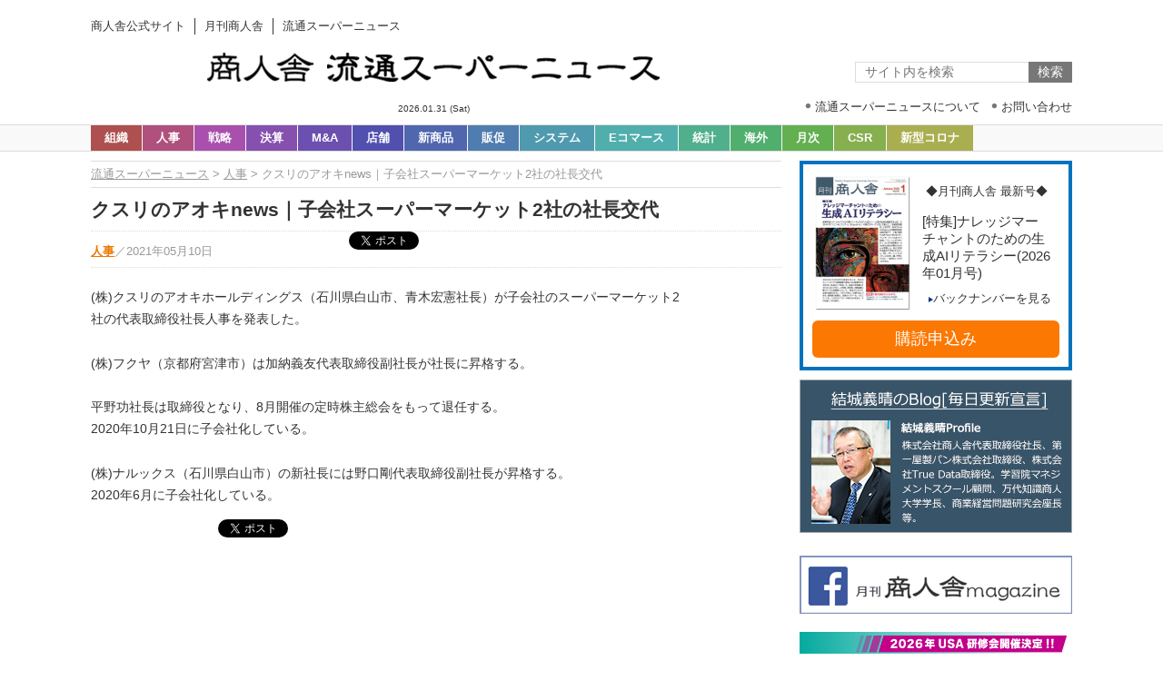

--- FILE ---
content_type: text/html; charset=UTF-8
request_url: https://news.shoninsha.co.jp/personnel/173556
body_size: 51771
content:
<!DOCTYPE html>
<html lang="ja">
<head>
  <meta charset="UTF-8">
  <meta name="viewport" content="width=1280">
  <meta name="format-detection" content="telephone=no">
  <link rel="shortcut icon" href="https://news.shoninsha.co.jp/favicon.ico">
  <link rel="stylesheet" href="https://news.shoninsha.co.jp/wp-content/themes/shoninsha_theme/style.css?1731550364">
  <title>クスリのアオキnews｜子会社スーパーマーケット2社の社長交代 &#8211; 流通スーパーニュース</title>
<meta name='robots' content='max-image-preview:large' />
	<style>img:is([sizes="auto" i], [sizes^="auto," i]) { contain-intrinsic-size: 3000px 1500px }</style>
	<link rel='dns-prefetch' href='//yubinbango.github.io' />
<script type="text/javascript">
/* <![CDATA[ */
window._wpemojiSettings = {"baseUrl":"https:\/\/s.w.org\/images\/core\/emoji\/16.0.1\/72x72\/","ext":".png","svgUrl":"https:\/\/s.w.org\/images\/core\/emoji\/16.0.1\/svg\/","svgExt":".svg","source":{"concatemoji":"https:\/\/news.shoninsha.co.jp\/wp-includes\/js\/wp-emoji-release.min.js?ver=6.8.3"}};
/*! This file is auto-generated */
!function(s,n){var o,i,e;function c(e){try{var t={supportTests:e,timestamp:(new Date).valueOf()};sessionStorage.setItem(o,JSON.stringify(t))}catch(e){}}function p(e,t,n){e.clearRect(0,0,e.canvas.width,e.canvas.height),e.fillText(t,0,0);var t=new Uint32Array(e.getImageData(0,0,e.canvas.width,e.canvas.height).data),a=(e.clearRect(0,0,e.canvas.width,e.canvas.height),e.fillText(n,0,0),new Uint32Array(e.getImageData(0,0,e.canvas.width,e.canvas.height).data));return t.every(function(e,t){return e===a[t]})}function u(e,t){e.clearRect(0,0,e.canvas.width,e.canvas.height),e.fillText(t,0,0);for(var n=e.getImageData(16,16,1,1),a=0;a<n.data.length;a++)if(0!==n.data[a])return!1;return!0}function f(e,t,n,a){switch(t){case"flag":return n(e,"\ud83c\udff3\ufe0f\u200d\u26a7\ufe0f","\ud83c\udff3\ufe0f\u200b\u26a7\ufe0f")?!1:!n(e,"\ud83c\udde8\ud83c\uddf6","\ud83c\udde8\u200b\ud83c\uddf6")&&!n(e,"\ud83c\udff4\udb40\udc67\udb40\udc62\udb40\udc65\udb40\udc6e\udb40\udc67\udb40\udc7f","\ud83c\udff4\u200b\udb40\udc67\u200b\udb40\udc62\u200b\udb40\udc65\u200b\udb40\udc6e\u200b\udb40\udc67\u200b\udb40\udc7f");case"emoji":return!a(e,"\ud83e\udedf")}return!1}function g(e,t,n,a){var r="undefined"!=typeof WorkerGlobalScope&&self instanceof WorkerGlobalScope?new OffscreenCanvas(300,150):s.createElement("canvas"),o=r.getContext("2d",{willReadFrequently:!0}),i=(o.textBaseline="top",o.font="600 32px Arial",{});return e.forEach(function(e){i[e]=t(o,e,n,a)}),i}function t(e){var t=s.createElement("script");t.src=e,t.defer=!0,s.head.appendChild(t)}"undefined"!=typeof Promise&&(o="wpEmojiSettingsSupports",i=["flag","emoji"],n.supports={everything:!0,everythingExceptFlag:!0},e=new Promise(function(e){s.addEventListener("DOMContentLoaded",e,{once:!0})}),new Promise(function(t){var n=function(){try{var e=JSON.parse(sessionStorage.getItem(o));if("object"==typeof e&&"number"==typeof e.timestamp&&(new Date).valueOf()<e.timestamp+604800&&"object"==typeof e.supportTests)return e.supportTests}catch(e){}return null}();if(!n){if("undefined"!=typeof Worker&&"undefined"!=typeof OffscreenCanvas&&"undefined"!=typeof URL&&URL.createObjectURL&&"undefined"!=typeof Blob)try{var e="postMessage("+g.toString()+"("+[JSON.stringify(i),f.toString(),p.toString(),u.toString()].join(",")+"));",a=new Blob([e],{type:"text/javascript"}),r=new Worker(URL.createObjectURL(a),{name:"wpTestEmojiSupports"});return void(r.onmessage=function(e){c(n=e.data),r.terminate(),t(n)})}catch(e){}c(n=g(i,f,p,u))}t(n)}).then(function(e){for(var t in e)n.supports[t]=e[t],n.supports.everything=n.supports.everything&&n.supports[t],"flag"!==t&&(n.supports.everythingExceptFlag=n.supports.everythingExceptFlag&&n.supports[t]);n.supports.everythingExceptFlag=n.supports.everythingExceptFlag&&!n.supports.flag,n.DOMReady=!1,n.readyCallback=function(){n.DOMReady=!0}}).then(function(){return e}).then(function(){var e;n.supports.everything||(n.readyCallback(),(e=n.source||{}).concatemoji?t(e.concatemoji):e.wpemoji&&e.twemoji&&(t(e.twemoji),t(e.wpemoji)))}))}((window,document),window._wpemojiSettings);
/* ]]> */
</script>
<style id='wp-emoji-styles-inline-css' type='text/css'>

	img.wp-smiley, img.emoji {
		display: inline !important;
		border: none !important;
		box-shadow: none !important;
		height: 1em !important;
		width: 1em !important;
		margin: 0 0.07em !important;
		vertical-align: -0.1em !important;
		background: none !important;
		padding: 0 !important;
	}
</style>
<link rel='stylesheet' id='wp-block-library-css' href='https://news.shoninsha.co.jp/wp-includes/css/dist/block-library/style.min.css?ver=6.8.3' type='text/css' media='all' />
<style id='classic-theme-styles-inline-css' type='text/css'>
/*! This file is auto-generated */
.wp-block-button__link{color:#fff;background-color:#32373c;border-radius:9999px;box-shadow:none;text-decoration:none;padding:calc(.667em + 2px) calc(1.333em + 2px);font-size:1.125em}.wp-block-file__button{background:#32373c;color:#fff;text-decoration:none}
</style>
<style id='global-styles-inline-css' type='text/css'>
:root{--wp--preset--aspect-ratio--square: 1;--wp--preset--aspect-ratio--4-3: 4/3;--wp--preset--aspect-ratio--3-4: 3/4;--wp--preset--aspect-ratio--3-2: 3/2;--wp--preset--aspect-ratio--2-3: 2/3;--wp--preset--aspect-ratio--16-9: 16/9;--wp--preset--aspect-ratio--9-16: 9/16;--wp--preset--color--black: #000000;--wp--preset--color--cyan-bluish-gray: #abb8c3;--wp--preset--color--white: #ffffff;--wp--preset--color--pale-pink: #f78da7;--wp--preset--color--vivid-red: #cf2e2e;--wp--preset--color--luminous-vivid-orange: #ff6900;--wp--preset--color--luminous-vivid-amber: #fcb900;--wp--preset--color--light-green-cyan: #7bdcb5;--wp--preset--color--vivid-green-cyan: #00d084;--wp--preset--color--pale-cyan-blue: #8ed1fc;--wp--preset--color--vivid-cyan-blue: #0693e3;--wp--preset--color--vivid-purple: #9b51e0;--wp--preset--gradient--vivid-cyan-blue-to-vivid-purple: linear-gradient(135deg,rgba(6,147,227,1) 0%,rgb(155,81,224) 100%);--wp--preset--gradient--light-green-cyan-to-vivid-green-cyan: linear-gradient(135deg,rgb(122,220,180) 0%,rgb(0,208,130) 100%);--wp--preset--gradient--luminous-vivid-amber-to-luminous-vivid-orange: linear-gradient(135deg,rgba(252,185,0,1) 0%,rgba(255,105,0,1) 100%);--wp--preset--gradient--luminous-vivid-orange-to-vivid-red: linear-gradient(135deg,rgba(255,105,0,1) 0%,rgb(207,46,46) 100%);--wp--preset--gradient--very-light-gray-to-cyan-bluish-gray: linear-gradient(135deg,rgb(238,238,238) 0%,rgb(169,184,195) 100%);--wp--preset--gradient--cool-to-warm-spectrum: linear-gradient(135deg,rgb(74,234,220) 0%,rgb(151,120,209) 20%,rgb(207,42,186) 40%,rgb(238,44,130) 60%,rgb(251,105,98) 80%,rgb(254,248,76) 100%);--wp--preset--gradient--blush-light-purple: linear-gradient(135deg,rgb(255,206,236) 0%,rgb(152,150,240) 100%);--wp--preset--gradient--blush-bordeaux: linear-gradient(135deg,rgb(254,205,165) 0%,rgb(254,45,45) 50%,rgb(107,0,62) 100%);--wp--preset--gradient--luminous-dusk: linear-gradient(135deg,rgb(255,203,112) 0%,rgb(199,81,192) 50%,rgb(65,88,208) 100%);--wp--preset--gradient--pale-ocean: linear-gradient(135deg,rgb(255,245,203) 0%,rgb(182,227,212) 50%,rgb(51,167,181) 100%);--wp--preset--gradient--electric-grass: linear-gradient(135deg,rgb(202,248,128) 0%,rgb(113,206,126) 100%);--wp--preset--gradient--midnight: linear-gradient(135deg,rgb(2,3,129) 0%,rgb(40,116,252) 100%);--wp--preset--font-size--small: 13px;--wp--preset--font-size--medium: 20px;--wp--preset--font-size--large: 36px;--wp--preset--font-size--x-large: 42px;--wp--preset--spacing--20: 0.44rem;--wp--preset--spacing--30: 0.67rem;--wp--preset--spacing--40: 1rem;--wp--preset--spacing--50: 1.5rem;--wp--preset--spacing--60: 2.25rem;--wp--preset--spacing--70: 3.38rem;--wp--preset--spacing--80: 5.06rem;--wp--preset--shadow--natural: 6px 6px 9px rgba(0, 0, 0, 0.2);--wp--preset--shadow--deep: 12px 12px 50px rgba(0, 0, 0, 0.4);--wp--preset--shadow--sharp: 6px 6px 0px rgba(0, 0, 0, 0.2);--wp--preset--shadow--outlined: 6px 6px 0px -3px rgba(255, 255, 255, 1), 6px 6px rgba(0, 0, 0, 1);--wp--preset--shadow--crisp: 6px 6px 0px rgba(0, 0, 0, 1);}:where(.is-layout-flex){gap: 0.5em;}:where(.is-layout-grid){gap: 0.5em;}body .is-layout-flex{display: flex;}.is-layout-flex{flex-wrap: wrap;align-items: center;}.is-layout-flex > :is(*, div){margin: 0;}body .is-layout-grid{display: grid;}.is-layout-grid > :is(*, div){margin: 0;}:where(.wp-block-columns.is-layout-flex){gap: 2em;}:where(.wp-block-columns.is-layout-grid){gap: 2em;}:where(.wp-block-post-template.is-layout-flex){gap: 1.25em;}:where(.wp-block-post-template.is-layout-grid){gap: 1.25em;}.has-black-color{color: var(--wp--preset--color--black) !important;}.has-cyan-bluish-gray-color{color: var(--wp--preset--color--cyan-bluish-gray) !important;}.has-white-color{color: var(--wp--preset--color--white) !important;}.has-pale-pink-color{color: var(--wp--preset--color--pale-pink) !important;}.has-vivid-red-color{color: var(--wp--preset--color--vivid-red) !important;}.has-luminous-vivid-orange-color{color: var(--wp--preset--color--luminous-vivid-orange) !important;}.has-luminous-vivid-amber-color{color: var(--wp--preset--color--luminous-vivid-amber) !important;}.has-light-green-cyan-color{color: var(--wp--preset--color--light-green-cyan) !important;}.has-vivid-green-cyan-color{color: var(--wp--preset--color--vivid-green-cyan) !important;}.has-pale-cyan-blue-color{color: var(--wp--preset--color--pale-cyan-blue) !important;}.has-vivid-cyan-blue-color{color: var(--wp--preset--color--vivid-cyan-blue) !important;}.has-vivid-purple-color{color: var(--wp--preset--color--vivid-purple) !important;}.has-black-background-color{background-color: var(--wp--preset--color--black) !important;}.has-cyan-bluish-gray-background-color{background-color: var(--wp--preset--color--cyan-bluish-gray) !important;}.has-white-background-color{background-color: var(--wp--preset--color--white) !important;}.has-pale-pink-background-color{background-color: var(--wp--preset--color--pale-pink) !important;}.has-vivid-red-background-color{background-color: var(--wp--preset--color--vivid-red) !important;}.has-luminous-vivid-orange-background-color{background-color: var(--wp--preset--color--luminous-vivid-orange) !important;}.has-luminous-vivid-amber-background-color{background-color: var(--wp--preset--color--luminous-vivid-amber) !important;}.has-light-green-cyan-background-color{background-color: var(--wp--preset--color--light-green-cyan) !important;}.has-vivid-green-cyan-background-color{background-color: var(--wp--preset--color--vivid-green-cyan) !important;}.has-pale-cyan-blue-background-color{background-color: var(--wp--preset--color--pale-cyan-blue) !important;}.has-vivid-cyan-blue-background-color{background-color: var(--wp--preset--color--vivid-cyan-blue) !important;}.has-vivid-purple-background-color{background-color: var(--wp--preset--color--vivid-purple) !important;}.has-black-border-color{border-color: var(--wp--preset--color--black) !important;}.has-cyan-bluish-gray-border-color{border-color: var(--wp--preset--color--cyan-bluish-gray) !important;}.has-white-border-color{border-color: var(--wp--preset--color--white) !important;}.has-pale-pink-border-color{border-color: var(--wp--preset--color--pale-pink) !important;}.has-vivid-red-border-color{border-color: var(--wp--preset--color--vivid-red) !important;}.has-luminous-vivid-orange-border-color{border-color: var(--wp--preset--color--luminous-vivid-orange) !important;}.has-luminous-vivid-amber-border-color{border-color: var(--wp--preset--color--luminous-vivid-amber) !important;}.has-light-green-cyan-border-color{border-color: var(--wp--preset--color--light-green-cyan) !important;}.has-vivid-green-cyan-border-color{border-color: var(--wp--preset--color--vivid-green-cyan) !important;}.has-pale-cyan-blue-border-color{border-color: var(--wp--preset--color--pale-cyan-blue) !important;}.has-vivid-cyan-blue-border-color{border-color: var(--wp--preset--color--vivid-cyan-blue) !important;}.has-vivid-purple-border-color{border-color: var(--wp--preset--color--vivid-purple) !important;}.has-vivid-cyan-blue-to-vivid-purple-gradient-background{background: var(--wp--preset--gradient--vivid-cyan-blue-to-vivid-purple) !important;}.has-light-green-cyan-to-vivid-green-cyan-gradient-background{background: var(--wp--preset--gradient--light-green-cyan-to-vivid-green-cyan) !important;}.has-luminous-vivid-amber-to-luminous-vivid-orange-gradient-background{background: var(--wp--preset--gradient--luminous-vivid-amber-to-luminous-vivid-orange) !important;}.has-luminous-vivid-orange-to-vivid-red-gradient-background{background: var(--wp--preset--gradient--luminous-vivid-orange-to-vivid-red) !important;}.has-very-light-gray-to-cyan-bluish-gray-gradient-background{background: var(--wp--preset--gradient--very-light-gray-to-cyan-bluish-gray) !important;}.has-cool-to-warm-spectrum-gradient-background{background: var(--wp--preset--gradient--cool-to-warm-spectrum) !important;}.has-blush-light-purple-gradient-background{background: var(--wp--preset--gradient--blush-light-purple) !important;}.has-blush-bordeaux-gradient-background{background: var(--wp--preset--gradient--blush-bordeaux) !important;}.has-luminous-dusk-gradient-background{background: var(--wp--preset--gradient--luminous-dusk) !important;}.has-pale-ocean-gradient-background{background: var(--wp--preset--gradient--pale-ocean) !important;}.has-electric-grass-gradient-background{background: var(--wp--preset--gradient--electric-grass) !important;}.has-midnight-gradient-background{background: var(--wp--preset--gradient--midnight) !important;}.has-small-font-size{font-size: var(--wp--preset--font-size--small) !important;}.has-medium-font-size{font-size: var(--wp--preset--font-size--medium) !important;}.has-large-font-size{font-size: var(--wp--preset--font-size--large) !important;}.has-x-large-font-size{font-size: var(--wp--preset--font-size--x-large) !important;}
:where(.wp-block-post-template.is-layout-flex){gap: 1.25em;}:where(.wp-block-post-template.is-layout-grid){gap: 1.25em;}
:where(.wp-block-columns.is-layout-flex){gap: 2em;}:where(.wp-block-columns.is-layout-grid){gap: 2em;}
:root :where(.wp-block-pullquote){font-size: 1.5em;line-height: 1.6;}
</style>
<link rel='stylesheet' id='contact-form-7-css' href='https://news.shoninsha.co.jp/wp-content/plugins/contact-form-7/includes/css/styles.css?ver=6.1.1' type='text/css' media='all' />
<link rel='stylesheet' id='cf7msm_styles-css' href='https://news.shoninsha.co.jp/wp-content/plugins/contact-form-7-multi-step-module/resources/cf7msm.css?ver=4.4.3' type='text/css' media='all' />
<link rel='stylesheet' id='wp-pagenavi-css' href='https://news.shoninsha.co.jp/wp-content/plugins/wp-pagenavi/pagenavi-css.css?ver=2.70' type='text/css' media='all' />
<link rel='stylesheet' id='shoninsha-style-css' href='https://news.shoninsha.co.jp/wp-content/themes/shoninsha_theme/style.css' type='text/css' media='all' />
<link rel="https://api.w.org/" href="https://news.shoninsha.co.jp/wp-json/" /><link rel="alternate" title="JSON" type="application/json" href="https://news.shoninsha.co.jp/wp-json/wp/v2/posts/173556" /><link rel="canonical" href="https://news.shoninsha.co.jp/personnel/173556" />
<link rel="alternate" title="oEmbed (JSON)" type="application/json+oembed" href="https://news.shoninsha.co.jp/wp-json/oembed/1.0/embed?url=https%3A%2F%2Fnews.shoninsha.co.jp%2Fpersonnel%2F173556" />
<link rel="alternate" title="oEmbed (XML)" type="text/xml+oembed" href="https://news.shoninsha.co.jp/wp-json/oembed/1.0/embed?url=https%3A%2F%2Fnews.shoninsha.co.jp%2Fpersonnel%2F173556&#038;format=xml" />
  <meta name="google-site-verification" content="8ahkCPgfpSRdWWp53MVFXF--mv5iDox6v5ucvo_jqqg" />
</head>
<body class="is_single">
<!-- Google Tag Manager -->
<noscript><iframe src="//www.googletagmanager.com/ns.html?id=GTM-KXKXV3"
height="0" width="0" style="display:none;visibility:hidden"></iframe></noscript>
<script>(function(w,d,s,l,i){w[l]=w[l]||[];w[l].push({'gtm.start':
new Date().getTime(),event:'gtm.js'});var f=d.getElementsByTagName(s)[0],
j=d.createElement(s),dl=l!='dataLayer'?'&l='+l:'';j.async=true;j.src=
'//www.googletagmanager.com/gtm.js?id='+i+dl;f.parentNode.insertBefore(j,f);
})(window,document,'script','dataLayer','GTM-KXKXV3');</script>
<!-- End Google Tag Manager -->
<script>
  (function(i,s,o,g,r,a,m){i['GoogleAnalyticsObject']=r;i[r]=i[r]||function(){
  (i[r].q=i[r].q||[]).push(arguments)},i[r].l=1*new Date();a=s.createElement(o),
  m=s.getElementsByTagName(o)[0];a.async=1;a.src=g;m.parentNode.insertBefore(a,m)
  })(window,document,'script','https://www.google-analytics.com/analytics.js','ga');

  ga('create', 'UA-4783714-14', 'auto');
  ga('send', 'pageview');

</script>
  <div id="fb-root"></div>
  <script>(function(d, s, id) {
  var js, fjs = d.getElementsByTagName(s)[0];
  if (d.getElementById(id)) return;
  js = d.createElement(s); js.id = id;
  js.src = "//connect.facebook.net/ja_JP/all.js#xfbml=1&appId=165092480289207";
  fjs.parentNode.insertBefore(js, fjs);
}(document, 'script', 'facebook-jssdk'));</script>
  <div class="l_wrapper">
    <header class="l_header">
      <div class="l_header__wrapper">
        <div class="l_header__sites">
          <ul>
            <li><a href="http://www.shoninsha.co.jp/"><span>商人舎公式サイト</span></a></li>
            <li><a href="//magazine.shoninsha.co.jp/"><span>月刊商人舎</span></a></li>
            <li><a href="//news.shoninsha.co.jp/"><span>流通スーパーニュース</span></a></li>
          </ul>
        </div>
                <div class="l_header__logo"><a href="https://news.shoninsha.co.jp"><img src="https://news.shoninsha.co.jp/wp-content/themes/shoninsha_theme/img/header-logo.png" alt="流通スーパーニュース"></a></div>
        <div class="l_header__submenu">
          <div class="l_header__date">2026.01.31 (Sat)			</div>
          <ul>
            <li><a href="https://news.shoninsha.co.jp/about"><span>流通スーパーニュースについて</span></a></li>
            <li><a href="https://news.shoninsha.co.jp/contact"><span>お問い合わせ</span></a></li>
          </ul>
        </div>
      </div>
      <div class="l_header__mainmenu">
        <div class="l_header__wrapper">
          <nav class="l_header__mainnav">
            <ul>
              <li><a href="https://news.shoninsha.co.jp/category/organization" class="organization">組織</a></li><li><a href="https://news.shoninsha.co.jp/category/personnel" class="personnel">人事</a></li><li><a href="https://news.shoninsha.co.jp/category/strategy" class="strategy">戦略</a></li><li><a href="https://news.shoninsha.co.jp/category/financial" class="financial">決算</a></li><li><a href="https://news.shoninsha.co.jp/category/m-and-a" class="m-and-a">M&amp;A</a></li><li><a href="https://news.shoninsha.co.jp/category/store" class="store">店舗</a></li><li><a href="https://news.shoninsha.co.jp/category/merchandising" class="merchandising">新商品</a></li><li><a href="https://news.shoninsha.co.jp/category/promotion" class="promotion">販促</a></li><li><a href="https://news.shoninsha.co.jp/category/system" class="system">システム</a></li><li><a href="https://news.shoninsha.co.jp/category/e-commerce" class="e-commerce">Eコマース</a></li><li><a href="https://news.shoninsha.co.jp/category/statistics" class="statistics">統計</a></li><li><a href="https://news.shoninsha.co.jp/category/world" class="world">海外</a></li><li><a href="https://news.shoninsha.co.jp/category/catmonthly" class="catmonthly">月次</a></li><li><a href="https://news.shoninsha.co.jp/category/csr" class="csr">CSR</a></li><li><a href="https://news.shoninsha.co.jp/category/covid-19" class="covid-19">新型コロナ</a></li>            </ul>
          </nav>
          <div class="l_header__searchform">
            <form role="search" method="get" action="https://news.shoninsha.co.jp/">
  <input type="text" value="" name="s" placeholder="サイト内を検索">
  <input type="hidden" value="post" name="post_type" id="post_type">
  <input type="submit" value="検索">
</form>
          </div>
        </div>
      </div>
    </header>
<div class="l_content">
    <div class="l_content__wrapper">
                <main class="l_main">
            <article class="post">
                <header class="header">
                    <div class="breadcrumb">
                        <!-- Breadcrumb NavXT 7.4.1 -->
<a title="Go to 流通スーパーニュース." href="https://news.shoninsha.co.jp" class="home">流通スーパーニュース</a> &gt; <a title="Go to the 人事 category archives." href="https://news.shoninsha.co.jp/category/personnel" class="taxonomy category">人事</a> &gt; クスリのアオキnews｜子会社スーパーマーケット2社の社長交代                    </div>
                    <h1 class="title">クスリのアオキnews｜子会社スーパーマーケット2社の社長交代</h1>
                    <div class="meta">
                        <div class="categories">
                            <a href="https://news.shoninsha.co.jp/category/personnel">人事</a>
                        </div>
                        <span>／</span>
                        <time class="time">2021年05月10日</time>
                                                <div style="display: block;">
                            <div class="fb-like" style="margin-top: -1px;margin-left: 10px;vertical-align: 6px;" data-href="news.shoninsha.co.jp/personnel/173556" data-layout="button" data-action="like" data-size="small" data-show-faces="true" data-share="true"></div>
                            <a href="https://twitter.com/share" class="twitter-share-button" 　style="margin-top: -4px;" data-url="news.shoninsha.co.jp/personnel/173556" data-size="default">ツイート</a>
                        </div>
                    </div>
                </header>
                <div class="content">
                    <p>(株)クスリのアオキホールディングス（石川県白山市、青木宏憲社長）が子会社のスーパーマーケット2社の代表取締役社長人事を発表した。</p>
<p>(株)フクヤ（京都府宮津市）は加納義友代表取締役副社長が社長に昇格する。</p>
<p>平野功社長は取締役となり、8月開催の定時株主総会をもって退任する。<br />
2020年10月21日に子会社化している。</p>
<p>(株)ナルックス（石川県白山市）の新社長には野口剛代表取締役副社長が昇格する。<br />
2020年6月に子会社化している。</p>
                </div>
                <div class="fb-like" style="margin-bottom: 20px;vertical-align: 5px;" data-href="news.shoninsha.co.jp/personnel/173556" data-layout="button" data-action="like" data-size="small" data-show-faces="true" data-share="true"></div>
                <a href="https://twitter.com/share" class="twitter-share-button" style="margin-top: 4px;" data-url="news.shoninsha.co.jp/personnel/173556" data-size="default">ツイート</a>

<!-------------------- 広告バナーの予約切り替えここから ---------------------->

                <!-- 流通スーパーニュース728×90 はじめ-->
                <div class="c_box advertising_pc mt20">
                    <script async src="https://pagead2.googlesyndication.com/pagead/js/adsbygoogle.js"></script>
                    <ins class="adsbygoogle" style="display:inline-block;width:728px;height:90px" data-ad-client="ca-pub-2516523997652527" data-ad-slot="4776546355"></ins>
                    <script>
                        (adsbygoogle = window.adsbygoogle || []).push({});

                    </script>
                </div>
                <!-- 流通スーパーニュース横728×90 ここまで-->
                <!-- 流通スーパーニュース320×100 はじめ -->
                <div class="c_box advertising_mb mt20">
                    <script async src="https://pagead2.googlesyndication.com/pagead/js/adsbygoogle.js"></script>
                    <ins class="adsbygoogle" style="display:inline-block;width:320px;height:100px" data-ad-client="ca-pub-2516523997652527" data-ad-slot="3452463887"></ins>
                    <script>
                        (adsbygoogle = window.adsbygoogle || []).push({});

                    </script>
                </div>
                <!-- 流通スーパーニュース320×100 ここまで-->

<!------------------- 広告バナーの予約切り替えここまで ----------------------->

                <!-- 流通スーパーニュース728×90 はじめ-->
                <!--div class="c_box advertising_pc mt20">
                    <script async src="https://pagead2.googlesyndication.com/pagead/js/adsbygoogle.js"></script>
                    <ins class="adsbygoogle" style="display:inline-block;width:728px;height:90px" data-ad-client="ca-pub-2516523997652527" data-ad-slot="4776546355"></ins>
                    <script>
                        (adsbygoogle = window.adsbygoogle || []).push({});

                    </script>
                </div-->
                <!-- 流通スーパーニュース横728×90 ここまで-->
                <!-- 流通スーパーニュース320×100 はじめ -->
                <!--div class="c_box advertising_mb mt20">
                    <script async src="https://pagead2.googlesyndication.com/pagead/js/adsbygoogle.js"></script>
                    <ins class="adsbygoogle" style="display:inline-block;width:320px;height:100px" data-ad-client="ca-pub-2516523997652527" data-ad-slot="3452463887"></ins>
                    <script>
                        (adsbygoogle = window.adsbygoogle || []).push({});

                    </script>
                </div-->
                <!-- 流通スーパーニュース320×100 ここまで-->

                                <aside class="news">
                    <div class="news__heading">
                        <h2>関連キーワード</h2>
                    </div>
                    <a class="tag_link" href="https://news.shoninsha.co.jp/tag/%e3%82%af%e3%82%b9%e3%83%aa%e3%81%ae%e3%82%a2%e3%82%aa%e3%82%ad">クスリのアオキ</a><a class="tag_link" href="https://news.shoninsha.co.jp/tag/%e3%83%8a%e3%83%ab%e3%83%83%e3%82%af%e3%82%b9">ナルックス</a><a class="tag_link" href="https://news.shoninsha.co.jp/tag/%e3%83%95%e3%82%af%e3%83%a4">フクヤ</a>                </aside>
                            </article>
            <section class="news">
                <div class="news__heading">
                    <h2>関連カテゴリー</h2>
                </div>
                <div class="news__content">
                    <a href="https://news.shoninsha.co.jp/category/personnel" class="related__cat">人事</a>
                </div>
            </section>
            <section class="news">
                <div class="news__heading">
                    <h2>人事 最新記事</h2>
                    <a href="https://news.shoninsha.co.jp/category/personnel"><span>一覧</span></a>
                </div>
                <div class="news__content">
                                        <article class="article">
                        <h3 class="title"><a href="https://news.shoninsha.co.jp/personnel/297304"><span>しまむらnews｜2/21付けの執行役員人事を発表</span></a></h3>
                        <time class="time">(2026.01.27)</time>
                    </article>
                                        <article class="article">
                        <h3 class="title"><a href="https://news.shoninsha.co.jp/personnel/297299"><span>スギnews｜3/1付けでスギ薬局とスギメディカルの役員人事決定</span></a></h3>
                        <time class="time">(2026.01.27)</time>
                    </article>
                                        <article class="article">
                        <h3 class="title"><a href="https://news.shoninsha.co.jp/personnel/297262"><span>良品計画news｜2/1付執行役員人事　</span></a></h3>
                        <time class="time">(2026.01.26)</time>
                    </article>
                                        <article class="article">
                        <h3 class="title"><a href="https://news.shoninsha.co.jp/personnel/296819"><span>天満屋ストアnews｜2/28付けで木住勝美会長辞任/本人より届け出</span></a></h3>
                        <time class="time">(2026.01.21)</time>
                    </article>
                                        <article class="article">
                        <h3 class="title"><a href="https://news.shoninsha.co.jp/personnel/296520"><span>ファミマNews｜3/1付けで小谷建夫取締役が社長昇格/細見社長は退任</span></a></h3>
                        <time class="time">(2026.01.16)</time>
                    </article>
                                    </div>
            </section>
            <section class="news">
  <div class="news__heading">
    <h2>最新ニュース</h2>
    <a href="https://news.shoninsha.co.jp"><span>一覧</span></a>
  </div>
  <div class="related__content">
        <article class="article">
      <h3 class="title"><a href="https://news.shoninsha.co.jp/financial/297736"><span>アルビスnews｜第3Q営業収益765億円3.3％増も経常利益11.7％減</span></a></h3>
      <time class="time">(2026.01.30)</time>
    </article>
        <article class="article">
      <h3 class="title"><a href="https://news.shoninsha.co.jp/store/297730"><span>オーケーnews｜商業施設｢FLAT小平｣に｢小平小川東町店｣2/25オープン</span></a></h3>
      <time class="time">(2026.01.30)</time>
    </article>
        <article class="article">
      <h3 class="title"><a href="https://news.shoninsha.co.jp/store/297727"><span>関西フードマーケットnews｜｢イズミヤデイリーマート原山台店｣1/31改装</span></a></h3>
      <time class="time">(2026.01.30)</time>
    </article>
        <article class="article">
      <h3 class="title"><a href="https://news.shoninsha.co.jp/financial/297733"><span>セリアnews｜第3Q売上高1901億円6.8%増･経常利益18.2%増</span></a></h3>
      <time class="time">(2026.01.30)</time>
    </article>
        <article class="article">
      <h3 class="title"><a href="https://news.shoninsha.co.jp/statistics/297695"><span>12月商業統計｜販売額58兆円0.3％増、うち小売業は14.8兆円0.9％減</span></a></h3>
      <time class="time">(2026.01.30)</time>
    </article>
        <article class="article">
      <h3 class="title"><a href="https://news.shoninsha.co.jp/world/297700"><span>Amazon news｜実店舗アマゾン･ゴー&#038;フレッシュ閉鎖･ホールフーズ拡大へ</span></a></h3>
      <time class="time">(2026.01.30)</time>
    </article>
        <article class="article">
      <h3 class="title"><a href="https://news.shoninsha.co.jp/financial/297701"><span>G7news｜第3Q売上高1739億円8.8％増･経常利益3.5％増の増収増益</span></a></h3>
      <time class="time">(2026.01.30)</time>
    </article>
        <article class="article">
      <h3 class="title"><a href="https://news.shoninsha.co.jp/merchandising/297689"><span>セブン-イレブンnews｜幻の手羽先の｢世界の山ちゃん｣監修9品東海3県で発売</span></a></h3>
      <time class="time">(2026.01.30)</time>
    </article>
        <article class="article">
      <h3 class="title"><a href="https://news.shoninsha.co.jp/merchandising/297685"><span>U.S.M.Hnews｜PB･eatimeから｢含浸(ガンシン)製法｣の新感覚チョコ2種販売</span></a></h3>
      <time class="time">(2026.01.30)</time>
    </article>
        <article class="article">
      <h3 class="title"><a href="https://news.shoninsha.co.jp/csr/297679"><span>万代news｜万代全170店舗でがん治療支援｢deleteC｣実施/商品1点で1円寄附</span></a></h3>
      <time class="time">(2026.01.30)</time>
    </article>
        <article class="article">
      <h3 class="title"><a href="https://news.shoninsha.co.jp/merchandising/297665"><span>マツキヨココカラnews｜｢#高高高品質美容｣シリーズ第2弾3/11発売</span></a></h3>
      <time class="time">(2026.01.30)</time>
    </article>
        <article class="article">
      <h3 class="title"><a href="https://news.shoninsha.co.jp/strategy/297661"><span>良品計画news｜菓子など一部商品の価格改定</span></a></h3>
      <time class="time">(2026.01.30)</time>
    </article>
        <article class="article">
      <h3 class="title"><a href="https://news.shoninsha.co.jp/csr/297657"><span>富士薬品news｜埼玉県ふじみ野市と6項目の包括連携協定を締結</span></a></h3>
      <time class="time">(2026.01.30)</time>
    </article>
        <article class="article">
      <h3 class="title"><a href="https://news.shoninsha.co.jp/merchandising/297650"><span>ワークマンnews｜野球日本代表｢侍ジャパン｣限定アイテム3月上旬から発売</span></a></h3>
      <time class="time">(2026.01.30)</time>
    </article>
        <article class="article">
      <h3 class="title"><a href="https://news.shoninsha.co.jp/merchandising/297647"><span>コープさっぽろnews｜函館短期大学生考案｢ザリージ弁当｣2/5発売</span></a></h3>
      <time class="time">(2026.01.30)</time>
    </article>
        <article class="article">
      <h3 class="title"><a href="https://news.shoninsha.co.jp/store/297640"><span>アルビスnews｜｢albis KULA SU 丸の内店｣1/30リニューアルオープン</span></a></h3>
      <time class="time">(2026.01.30)</time>
    </article>
        <article class="article">
      <h3 class="title"><a href="https://news.shoninsha.co.jp/csr/297633"><span>コープさっぽろnews｜関西大学と｢データ活用教育連携協定1/27締結</span></a></h3>
      <time class="time">(2026.01.30)</time>
    </article>
        <article class="article">
      <h3 class="title"><a href="https://news.shoninsha.co.jp/financial/297607"><span>ノジマnews｜第3Q売上高7139億円15.8%増で過去最高値を更新</span></a></h3>
      <time class="time">(2026.01.29)</time>
    </article>
        <article class="article">
      <h3 class="title"><a href="https://news.shoninsha.co.jp/store/297543"><span>OICグループnews｜2/11ロピアブルメールHAT神戸店､関西スーパー跡に出店</span></a></h3>
      <time class="time">(2026.01.29)</time>
    </article>
        <article class="article">
      <h3 class="title"><a href="https://news.shoninsha.co.jp/promotion/297617"><span>アスクルnews｜BtoB｢復活特別企画｣1/30～実施/オリジナル商品大幅値下げ</span></a></h3>
      <time class="time">(2026.01.29)</time>
    </article>
      </div>
</section>
            <!-- 流通スーパーニュース728×90 はじめ-->
            <div class="c_box advertising_pc mt20">
                <script async src="https://pagead2.googlesyndication.com/pagead/js/adsbygoogle.js"></script>
                <ins class="adsbygoogle" style="display:inline-block;width:728px;height:90px" data-ad-client="ca-pub-2516523997652527" data-ad-slot="4776546355"></ins>
                <script>
                    (adsbygoogle = window.adsbygoogle || []).push({});

                </script>
            </div>
            <!-- 流通スーパーニュース横728×90 ここまで-->
             <!-- 流通スーパーニュース320×100 はじめ -->
            <div class="c_box advertising_mb mt20">
                <script async src="https://pagead2.googlesyndication.com/pagead/js/adsbygoogle.js"></script>
                <ins class="adsbygoogle" style="display:inline-block;width:320px;height:100px" data-ad-client="ca-pub-2516523997652527" data-ad-slot="3452463887"></ins>
                <script>
                    (adsbygoogle = window.adsbygoogle || []).push({});

                </script>
            </div>
        </main>
        <aside class="l_rightbar">
    
  
  
   
  <div class="c_box--03">
    <ul>
      <li>
        <div class="side_magazine_block">
          <div class="waku">
            <div class="block6-area">
                <div class="img-box"><a href="https://magazine.shoninsha.co.jp/category/magazine_content/m202601" target="_blank"> <img src="https://magazine.shoninsha.co.jp/images/monthly/book202601.jpg" alt=""></a></div>
              <div class="nt-mg-box">
                <p class="sub_ttl">◆月刊商人舎 最新号◆</p>
                  <p class="nt-mg-text"><a href="https://magazine.shoninsha.co.jp/category/magazine_content/m202601" target="_blank">[特集]ナレッジマーチャントのための生成AIリテラシー<span>(2026年01月号)</span></a></p>
                <p class="list-link mg-list"><a href="https://magazine.shoninsha.co.jp/category/back_number/m202601" target="_blank">  <img src="https://magazine.shoninsha.co.jp/images/triangle.png">バックナンバーを見る</a></p>
                <div class="subscribe-btn sp"><a href="https://magazine.shoninsha.co.jp/intro/" target="_blank" id="side-new-apply-btn">購読申込み</a></div>
              </div>
            </div>
              <div class="subscribe-btn pc"><a href="https://magazine.shoninsha.co.jp/intro/" target="_blank" id="side-new-apply-btn">購読申込み</a></div>
          </div>
        </div>
      </li>
      <li><a href="http://www.shoninsha.co.jp/" target="_blank"><img src="/images/side_bloglink.jpg" alt="結城義晴のBlog[毎日更新宣言]"></a></li>
    </ul>
  </div>
  
  
  
    
  
  

  
<!--  <div class="c_box">
    <script async src="//pagead2.googlesyndication.com/pagead/js/adsbygoogle.js"></script>
    <ins class="adsbygoogle"
         style="display:block"
         data-ad-client="ca-pub-2516523997652527"
         data-ad-slot="8235926295"
         data-ad-format="auto"></ins>
    <script>
    (adsbygoogle = window.adsbygoogle || []).push({});
    </script>
  </div>
--><!--   <div class="c_box">
    <a href="https://urecon.jp/" target="_blank"><img src="/img/urecon.png" alt="ウレコン"></a>
  </div> -->
  <div class="c_box"><a href="https://www.facebook.com/magazine.shoninsha" target="_blank"><img src="/wp-content/themes/shoninsha_theme/img/facebook_baner.gif" alt="月刊商人舎Facebook" width="100%" /></a></div>
  <!--div class="c_box fb-page" data-href="https://www.facebook.com/magazine.shoninsha" data-tabs="timeline" data-width="300" data-height="" data-small-header="false" data-adapt-container-width="true" data-hide-cover="false" data-show-facepile="true"><blockquote cite="https://www.facebook.com/magazine.shoninsha" class="fb-xfbml-parse-ignore"><a href="https://www.facebook.com/magazine.shoninsha">月刊商人舎magazine</a></blockquote></div-->
  
	
<!-------------------- テスク様バナーここから ---------------------->
	  <!--<div class="c_box">
		<a href="https://www.kktisc.co.jp/product/retail/portal/?utm_source=media&utm_medium=referral&utm_campaign=ryutu_supernews" target="_blank">
			<img src="/wp-content/themes/shoninsha_theme/img/banner/Tisc2-Shodan-net_0411.gif" alt="株式会社テスク" style="width:300px; border:1px solid #898989">
		</a>
	  </div>-->
	<!-- /.c_box -->
<!------------------- テスク様バナーここまで ----------------------->

	
<!-------------------- 広告バナーの予約切り替えここから ---------------------->
    <!-- 流通スーパーニュース横728×90 はじめ -->
  <!-- <div class="c_box advertising_pc">
    <script async src="//pagead2.googlesyndication.com/pagead/js/adsbygoogle.js"></script>
    <ins class="adsbygoogle"
         style="display:block"
         data-ad-client="ca-pub-2516523997652527"
         data-ad-slot="8235926295"
         data-ad-format="auto"></ins>
    <script>
    (adsbygoogle = window.adsbygoogle || []).push({});
    </script>
  </div> -->
    <!-- 流通スーパーニュース横728×90 ここまで-->

    <!-- 流通スーパーニュース320×100 はじめ -->
            <div class="c_box advertising_mb">
                <script async src="https://pagead2.googlesyndication.com/pagead/js/adsbygoogle.js"></script>
                <ins class="adsbygoogle" style="display:inline-block;width:320px;height:100px" data-ad-client="ca-pub-2516523997652527" data-ad-slot="3452463887"></ins>
                <script>
                    (adsbygoogle = window.adsbygoogle || []).push({});

                </script>
            </div>
    <!-- 流通スーパーニュース320×100 ここまで-->
<!------------------- 広告バナーの予約切り替えここまで ----------------------->

  <!--div class="c_box">
    <script async src="//pagead2.googlesyndication.com/pagead/js/adsbygoogle.js"></script>
    <ins class="adsbygoogle"
         style="display:block"
         data-ad-client="ca-pub-2516523997652527"
         data-ad-slot="8235926295"
         data-ad-format="auto"></ins>
    <script>
    (adsbygoogle = window.adsbygoogle || []).push({});
    </script>
  </div-->


	
<!--Specialコースin Dallas&NewYorkバナーここから-->
<!--<div class="c_box">
		<a href="https://www.shoninsha.co.jp/usa2025_special/" target="_blank">
			<img src="/wp-content/themes/shoninsha_theme/img/banner/bnr_2025special_s.jpg" alt="Specialコースin Dallas&NewYork" style="width:300px; ">
		</a>
	  </div>--><!-- /.c_box -->	
<!--Specialコースin Dallas&NewYorkバナーここまで-->
  
<!--バイヤーセミナーバナーここから-->
<!--<div class="c_box">
		<a href="http://www.shoninsha.co.jp/buyer_seminar_2025/" target="_blank"><img src="/wp-content/themes/shoninsha_theme/img/banner/10710_2.jpg" alt="商人舎バイヤーセミナー" style="width:300px; "></a>
	  </div>--><!-- /.c_box -->	
<!--バイヤーセミナーバナーここまで-->
  
<!--ミドルマネジメント研修会バナーここから-->
<!--<div class="c_box">
		<a href="http://www.shoninsha.co.jp/middle_management_2025/" target="_blank"><img src="/wp-content/themes/shoninsha_theme/img/banner/seminar_2025_s.jpg" alt="商人舎ミドルマネジメント研修会2025" style="width:300px; "></a>
	  </div>--><!-- /.c_box -->	
<!--ミドルマネジメント研修会バナーここまで-->
	
<!--前略お店さまバナーここから-->
<div class="c_box">
		<a href="https://www.shoninsha.co.jp/usa2026_basic/" target="_blank">
			<img src="/wp-content/themes/shoninsha_theme/img/banner/kenshu_2026_L3.jpg" alt="USA研修2026年" style="width:300px; ">
		</a>
	  </div><!-- /.c_box -->
<!--前略お店さまバナーここまで-->

<!--新刊バナーここから-->
<div class="c_box">
		<a href="http://www.shoninsha.co.jp/wp-content/themes/shoninsha2015/pdf/chainstore_FAX_order.pdf" target="_blank">
			<img src="/wp-content/themes/shoninsha_theme/img/banner/Chainstore-Sangyo-vision_300x250.gif" alt="チェーンストア産業ビジョン" style="width:300px; border:1px solid #898989">
		</a>
	  </div><!-- /.c_box -->	
<!--新刊バナーここまで-->


<!--海外研修バナーここから-->
<!--<div class="c_box">
		<a href="http://www.shoninsha.co.jp/usa2023_special/" target="_blank">
			<img src="/wp-content/themes/shoninsha_theme/img/banner/usa2023_special.png" alt="ダラス＆ニューヨーク研修会2023年10月10日(火)～1６日(月)＜5泊7日＞開催場所：ダラス、ニューヨーク" style="width:300px; border:1px solid #898989">
		</a>
	  </div>--><!-- /.c_box -->
<!--海外研修バナーここまで-->
	
  
  <div class="c_box" style="height:500px;overflow-y:auto;">
    <a class="twitter-timeline" href="https://twitter.com/shoninsha?ref_src=twsrc%5Etfw">Tweets by shoninsha</a> <script async src="https://platform.twitter.com/widgets.js" charset="utf-8"></script>
    </div>
		
  <div class="c_box">
    <script async src="//pagead2.googlesyndication.com/pagead/js/adsbygoogle.js"></script>
    <ins class="adsbygoogle"
         style="display:block"
         data-ad-client="ca-pub-2516523997652527"
         data-ad-slot="8235926295"
         data-ad-format="auto"></ins>
    <script>
    (adsbygoogle = window.adsbygoogle || []).push({});
    </script>
  </div>
  
  <div class="c_box--03">
    <h2 class="c_box--03__heading">雑誌コンテンツ</h2>
    <ul>
      <li><a href="https://magazine.shoninsha.co.jp/category/magazine_content/m202601" target="_blank"><img src="/images/side_monthly.jpg" alt="雑誌コンテンツ"></a></li>
    </ul>
  </div>
<!--   <div class="c_box">
    <a href="https://www.facebook.com/magazine.shoninsha" target="_blank"><img src="/img/facebook_banner.png" alt="月刊商人舎magazine　Facebook"></a>
  </div> -->
  <div class="c_box--04">
    <h2 class="c_box--04__heading">Webコンテンツ</h2>
    <ul>
      <li><a href="https://magazine.shoninsha.co.jp/category/web_content/promotion" target="_blank"><img src="/images/side_mon.jpg" alt="月曜朝一の２週間販促企画"></a></li>
      <li><a href="https://magazine.shoninsha.co.jp/category/web_content/merchandising" target="_blank"><img src="/images/new_side_tue.jpg" alt="常盤勝美の２週間天気予報"></a></li>
      <li><a href="https://magazine.shoninsha.co.jp/category/web_content/merchandising" target="_blank"><img src="/images/side_thu.jpg" alt="林廣美しの今週のお惣菜"></a></li>
    </ul>
  </div>
  <div class="c_box--05">
    <h2 class="c_box--05__heading">Photo Gallery</h2>
    <ul>
      <li><a href="http://magazine.shoninsha.co.jp//category/photo?clear=1" target="_blank"><img src="/images/side_photo.jpg" alt="フォトギャラリー"></a></li>
    </ul>
  </div>

    <!-- 流通スーパーニュース横728×90 はじめ -->
  <div class="c_box advertising_pc">
    <script async src="//pagead2.googlesyndication.com/pagead/js/adsbygoogle.js"></script>
    <ins class="adsbygoogle"
         style="display:block"
         data-ad-client="ca-pub-2516523997652527"
         data-ad-slot="8235926295"
         data-ad-format="auto"></ins>
    <script>
    (adsbygoogle = window.adsbygoogle || []).push({});
    </script>
  </div>
    <!-- 流通スーパーニュース横728×90 ここまで-->
    <!-- 流通スーパーニュース320×100 はじめ -->
            <div class="c_box advertising_mb">
                <script async src="https://pagead2.googlesyndication.com/pagead/js/adsbygoogle.js"></script>
                <ins class="adsbygoogle" style="display:inline-block;width:320px;height:100px" data-ad-client="ca-pub-2516523997652527" data-ad-slot="3452463887"></ins>
                <script>
                    (adsbygoogle = window.adsbygoogle || []).push({});

                </script>
            </div>
    <!-- 流通スーパーニュース320×100 ここまで-->
</aside>
    </div>

</div>
<footer class="l_footer">
  <div class="l_footer__wrapper">
    <div class="l_footer__imprint">
      <div class="l_footer__subsitemap">
        <ul>
          <li><a href="https://news.shoninsha.co.jp/company">運営会社</a></li>
          <li><a href="https://news.shoninsha.co.jp/about">流通スーパーニュースについて</a></li>
          <li><a href="https://news.shoninsha.co.jp/advertisement">広告のお申し込み</a></li>
          <li><a href="https://news.shoninsha.co.jp/contact">お問い合わせ</a></li>
        </ul>
      </div>
      <small class="l_footer__copyright">Copyright &copy; 2008-2026 Shoninsha Co.,Ltd. All rights reserved.</small>
    </div>
  </div>
</footer>
</div>
<script type="speculationrules">
{"prefetch":[{"source":"document","where":{"and":[{"href_matches":"\/*"},{"not":{"href_matches":["\/wp-*.php","\/wp-admin\/*","\/wp-content\/uploads\/*","\/wp-content\/*","\/wp-content\/plugins\/*","\/wp-content\/themes\/shoninsha_theme\/*","\/*\\?(.+)"]}},{"not":{"selector_matches":"a[rel~=\"nofollow\"]"}},{"not":{"selector_matches":".no-prefetch, .no-prefetch a"}}]},"eagerness":"conservative"}]}
</script>
<script type="text/javascript" src="https://yubinbango.github.io/yubinbango/yubinbango.js" id="yubinbango-js"></script>
<script type="text/javascript" src="https://ajax.googleapis.com/ajax/libs/jquery/3.1.1/jquery.min.js" id="jquery-js"></script>
<script type="text/javascript" src="https://news.shoninsha.co.jp/wp-includes/js/dist/hooks.min.js?ver=4d63a3d491d11ffd8ac6" id="wp-hooks-js"></script>
<script type="text/javascript" src="https://news.shoninsha.co.jp/wp-includes/js/dist/i18n.min.js?ver=5e580eb46a90c2b997e6" id="wp-i18n-js"></script>
<script type="text/javascript" id="wp-i18n-js-after">
/* <![CDATA[ */
wp.i18n.setLocaleData( { 'text direction\u0004ltr': [ 'ltr' ] } );
wp.i18n.setLocaleData( { 'text direction\u0004ltr': [ 'ltr' ] } );
/* ]]> */
</script>
<script type="text/javascript" src="https://news.shoninsha.co.jp/wp-content/plugins/contact-form-7/includes/swv/js/index.js?ver=6.1.1" id="swv-js"></script>
<script type="text/javascript" id="contact-form-7-js-translations">
/* <![CDATA[ */
( function( domain, translations ) {
	var localeData = translations.locale_data[ domain ] || translations.locale_data.messages;
	localeData[""].domain = domain;
	wp.i18n.setLocaleData( localeData, domain );
} )( "contact-form-7", {"translation-revision-date":"2025-08-05 08:50:03+0000","generator":"GlotPress\/4.0.1","domain":"messages","locale_data":{"messages":{"":{"domain":"messages","plural-forms":"nplurals=1; plural=0;","lang":"ja_JP"},"This contact form is placed in the wrong place.":["\u3053\u306e\u30b3\u30f3\u30bf\u30af\u30c8\u30d5\u30a9\u30fc\u30e0\u306f\u9593\u9055\u3063\u305f\u4f4d\u7f6e\u306b\u7f6e\u304b\u308c\u3066\u3044\u307e\u3059\u3002"],"Error:":["\u30a8\u30e9\u30fc:"]}},"comment":{"reference":"includes\/js\/index.js"}} );
/* ]]> */
</script>
<script type="text/javascript" id="contact-form-7-js-before">
/* <![CDATA[ */
var wpcf7 = {
    "api": {
        "root": "https:\/\/news.shoninsha.co.jp\/wp-json\/",
        "namespace": "contact-form-7\/v1"
    }
};
/* ]]> */
</script>
<script type="text/javascript" src="https://news.shoninsha.co.jp/wp-content/plugins/contact-form-7/includes/js/index.js?ver=6.1.1" id="contact-form-7-js"></script>
<script type="text/javascript" id="cf7msm-js-extra">
/* <![CDATA[ */
var cf7msm_posted_data = [];
/* ]]> */
</script>
<script type="text/javascript" src="https://news.shoninsha.co.jp/wp-content/plugins/contact-form-7-multi-step-module/resources/cf7msm.min.js?ver=4.4.3" id="cf7msm-js"></script>
<script type="text/javascript" src="https://news.shoninsha.co.jp/wp-content/themes/shoninsha_theme/js/vendor.js" id="shoninsha-vendor-script-js"></script>
<script type="text/javascript" src="https://news.shoninsha.co.jp/wp-content/themes/shoninsha_theme/js/app.js" id="shoninsha-app-script-js"></script>
<div id="fb-root"></div>
<script>(function(d, s, id) {
  var js, fjs = d.getElementsByTagName(s)[0];
  if (d.getElementById(id)) return;
  js = d.createElement(s); js.id = id;
  js.src = 'https://connect.facebook.net/ja_JP/sdk.js#xfbml=1&version=v2.11&appId=120128145357942';
  fjs.parentNode.insertBefore(js, fjs);
}(document, 'script', 'facebook-jssdk'));</script>
</body>

</html>


--- FILE ---
content_type: text/html; charset=utf-8
request_url: https://www.google.com/recaptcha/api2/aframe
body_size: 267
content:
<!DOCTYPE HTML><html><head><meta http-equiv="content-type" content="text/html; charset=UTF-8"></head><body><script nonce="KvDSNWuPNESm9RUiS874Qg">/** Anti-fraud and anti-abuse applications only. See google.com/recaptcha */ try{var clients={'sodar':'https://pagead2.googlesyndication.com/pagead/sodar?'};window.addEventListener("message",function(a){try{if(a.source===window.parent){var b=JSON.parse(a.data);var c=clients[b['id']];if(c){var d=document.createElement('img');d.src=c+b['params']+'&rc='+(localStorage.getItem("rc::a")?sessionStorage.getItem("rc::b"):"");window.document.body.appendChild(d);sessionStorage.setItem("rc::e",parseInt(sessionStorage.getItem("rc::e")||0)+1);localStorage.setItem("rc::h",'1769899192581');}}}catch(b){}});window.parent.postMessage("_grecaptcha_ready", "*");}catch(b){}</script></body></html>

--- FILE ---
content_type: application/javascript
request_url: https://news.shoninsha.co.jp/wp-content/themes/shoninsha_theme/js/app.js
body_size: 81
content:
//===================================================================================
// App
//===================================================================================
